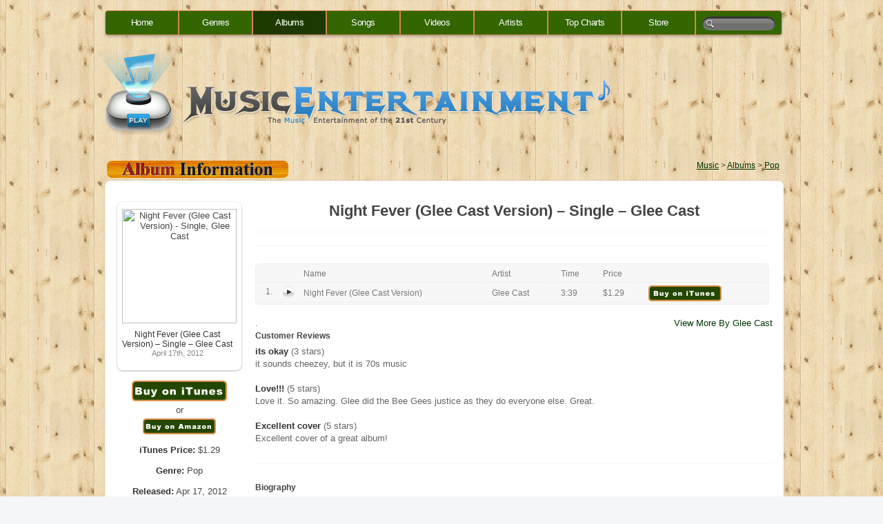

--- FILE ---
content_type: text/html; charset=UTF-8
request_url: https://1netcentral.com/music/albums/night-fever-glee-cast-version-single-glee-cast/
body_size: 7658
content:
<html xmlns="http://www.w3.org/1999/xhtml" lang="en-US">

<head profile="http://gmpg.org/xfn/11">
	<meta http-equiv="Content-Type" content="text/html; charset=UTF-8" />
	<meta http-equiv="X-UA-Compatible" content="IE=edge" />

	<title>Night Fever (Glee Cast Version) &#8211; Single &#8211; Glee Cast | Music Search at 1NetCentral.com</title>
	<link href="https://1netcentral.com/music/wp-content/themes/template2/style.css" rel="stylesheet" type="text/css" /> 
	<link href="https://1netcentral.com/music/wp-content/themes/template2/menu.css" rel="stylesheet" type="text/css" /> 
	
	<link rel="alternate" type="application/rss+xml" title="Music Search at 1NetCentral.com RSS Feed" href="https://1netcentral.com/music/feed/" />
	<link rel="SHORTCUT ICON" href="https://1netcentral.com/music/wp-content/themes/template2/favicon.ico"> 


	<link rel="stylesheet" href="https://1netcentral.com/music/wp-content/themes/template2/mediabox.css" type="text/css" media="screen" />
    <script type="text/javascript" src="https://1netcentral.com/music/wp-content/themes/template2/scripts/mediabox68.js"></script>
	<script type="text/javascript" src="https://1netcentral.com/music/wp-content/themes/template2/scripts/swfobject.js"></script>
    <script type="text/javascript">
	function PopUp(url,name,width,height,center,resize,scroll,posleft,postop) {
	showx="";
	showy="";
	if(posleft!=0){X=posleft}
	if(postop!=0){Y=postop}
	if(!scroll){scroll=1}
	if(!resize){resize=1}
	if((parseInt(navigator.appVersion)>=4)&&(center)){X=(screen.width-width)/2;Y=(screen.height-height)/2;}
	if(X>0){showx=',left='+X;}
	if(Y>0){showy=',top='+Y;}
	if(scroll!=0){scroll=1}
	var Win=window.open(url,name,'width='+width+',height='+height+showx+showy+',resizable='+resize+',scrollbars='+scroll+',location=no,directories=no,status=no,menubar=no,toolbar=no');
	}
	</script>
	<link rel="alternate" type="application/rss+xml" title="Music Search at 1NetCentral.com &raquo; Night Fever (Glee Cast Version) &#8211; Single &#8211; Glee Cast Comments Feed" href="https://1netcentral.com/music/albums/night-fever-glee-cast-version-single-glee-cast/feed/" />
<link rel='stylesheet' id='wp-pagenavi-css'  href='https://1netcentral.com/music/wp-content/plugins/wp-pagenavi/pagenavi-css.css?ver=2.70' type='text/css' media='all' />
<script type='text/javascript' src='https://1netcentral.com/music/wp-includes/js/swfobject.js?ver=2.2-20120417'></script>
<script type='text/javascript' src='http://ajax.googleapis.com/ajax/libs/jquery/1.7.2/jquery.min.js?ver=4.1.41'></script>
<link rel="EditURI" type="application/rsd+xml" title="RSD" href="https://1netcentral.com/music/xmlrpc.php?rsd" />
<link rel="wlwmanifest" type="application/wlwmanifest+xml" href="https://1netcentral.com/music/wp-includes/wlwmanifest.xml" /> 
<link rel='prev' title='War (Live At the Rainbow) &#8211; Bob Marley &amp; The Wailers' href='https://1netcentral.com/music/songs/war-live-at-the-rainbow-bob-marley-amp-the-wailers-song/' />
<link rel='next' title='We In This (feat. Young Jeezy, T.I., Ludacris, Future) &#8211; Single &#8211; T.I.' href='https://1netcentral.com/music/albums/we-in-this-feat-young-jeezy-ti-ludacris-future-single-ti/' />
<meta name="generator" content="WordPress 4.1.41" />
<link rel='shortlink' href='https://1netcentral.com/music/?p=14251' />

<!-- All in One SEO Pack 1.6.14.2 by Michael Torbert of Semper Fi Web Design[228,339] -->
<meta name="description" content="NameArtistTimePrice1. Night Fever (Glee Cast Version)Glee Cast3:39$1.29View More By Glee Cast.Customer Reviewsits okay (3 stars) it sounds cheezey, but it" />
<meta name="keywords" content="music albums,pop" />
<link rel="canonical" href="https://1netcentral.com/music/albums/night-fever-glee-cast-version-single-glee-cast/" />
<!-- /all in one seo pack -->
	<link rel="stylesheet" href="https://1netcentral.com/music/wp-content/themes/template2/lightbox/css/prettyPhoto.css" type="text/css" media="screen" charset="utf-8" />
	<script src="https://1netcentral.com/music/wp-content/themes/template2/lightbox/js/jquery.prettyPhoto.js" type="text/javascript" charset="utf-8"></script>
    <!--[if IE]><link rel="stylesheet" href="https://1netcentral.com/music/wp-content/themes/template2/ie-style.css" type="text/css" media="screen"></link><![endif]-->
	<link rel="pingback" href="https://1netcentral.com/music/xmlrpc.php" />
	<link rel="stylesheet" href="https://1netcentral.com/music/wp-content/themes/template2/pagenavi.css" type="text/css" media="screen" />
	<script type="text/javascript">var switchTo5x=true;</script>
	<script type="text/javascript" src="http://w.sharethis.com/button/buttons.js"></script>
	<script type="text/javascript">stLight.options({publisher: "ur-e949e993-4878-70b8-6f51-f34dc47f660e"}); </script>

	<link rel="stylesheet" type="text/css" href="https://1netcentral.com/music/wp-content/themes/template2/player/360player.css" />

	<!-- special IE-only canvas fix -->
	<!--[if IE]><script type="text/javascript" src="https://1netcentral.com/music/wp-content/themes/template2/player/script/excanvas.js"></script><![endif]-->

	<!-- Apache-licensed animation library -->
	<script type="text/javascript" src="https://1netcentral.com/music/wp-content/themes/template2/player/script/berniecode-animator.js"></script>

	<!-- the core stuff -->
	<script type="text/javascript" src="https://1netcentral.com/music/wp-content/themes/template2/player/script/soundmanager2.js"></script>
	<script type="text/javascript" src="https://1netcentral.com/music/wp-content/themes/template2/player/script/360player.js"></script>
	<!--[if IE 8]><style>#appleNav form input { width:59px;}</style><![endif]-->
	<script type="text/javascript">
	soundManager.url = 'https://1netcentral.com/music/wp-content/themes/template2/player/swf/';
	soundManager.defaultOptions.volume = 50;
	</script>

</head>

<body>
<div id="fb-root"></div>
<script>(function(d, s, id) {
  var js, fjs = d.getElementsByTagName(s)[0];
  if (d.getElementById(id)) return;
  js = d.createElement(s); js.id = id;
  js.src = "//connect.facebook.net/en_US/all.js#xfbml=1";
  fjs.parentNode.insertBefore(js, fjs);
}(document, 'script', 'facebook-jssdk'));</script>
<div id="wrapper">
    <div id="content">
		
        <nav>
            <ul id="appleNav">
                <li><a href="https://1netcentral.com/music/" title="Home">Home</a></li>
                <li class=""><a href="https://1netcentral.com/music/genres" title="Music Genres">Genres</a></li>
                <li class="active"><a href="https://1netcentral.com/music/category/albums" title="Music Albums">Albums</a></li>
                <li class=""><a href="https://1netcentral.com/music/category/songs" title="Music Songs">Songs</a></li>
                <li class=""><a href="https://1netcentral.com/music/category/videos" title="Music Videos">Videos</a></li>
                <li class=""><a href="https://1netcentral.com/music/category/artists" title="Music Artists">Artists</a></li>
                <li class=""><a href="https://1netcentral.com/music/charts" title="Top Charts">Top Charts</a></li>
                <li class=""><a href="https://1netcentral.com/music/store" title="Music Store">Store</a></li>
                <li>
                    <form method="get" id="searchForm" action="https://1netcentral.com/music">
            <input type="text" value="" class="ssearch" name="s" id="s" /></form>
                </li>
            </ul>
        </nav>
</div>
				<img src="https://1netcentral.com/music/wp-content/themes/template2/images/headerlogo.png" class="logo" alt="" border="0">
				<div style="clear:both;"></div>
				<div id="google_translate_element" style="float:right;margin-top:-65px;">
				<script type="text/javascript">
				function googleTranslateElementInit() {
				new google.translate.TranslateElement({pageLanguage: 'en', layout: google.translate.TranslateElement.InlineLayout.SIMPLE, gaTrack: true, gaId: ''}, 'google_translate_element');
				}
				</script>
				<style>
				div#google_translate_element div.goog-te-gadget-simple{background-color:#F7F7F7;border:1px solid #BAB9B9; padding:5px;-moz-border-radius:12px;-khtml-border-radius:12px;-webkit-border-radius:12px;border-radius:12px;-webkit-box-shadow:0 2px 2px rgba(0,0,0,0.2);-moz-box-shadow:0 2px 2px rgba(0,0,0,0.2);box-shadow:0 2px 2px rgba(0,0,0,0.2);}
				div#google_translate_element div.goog-te-gadget-simple a.goog-te-menu-value span{color:#444}
				div#google_translate_element div.goog-te-gadget-simple a.goog-te-menu-value span:hover{color:#111;}
				</style>
				<script type="text/javascript" src="//translate.google.com/translate_a/element.js?cb=googleTranslateElementInit"></script> </div>
<!-- end header -->
<br>
<style>
#content_text { font-size:13px; line-height:145%; color:#646464}
#content_text img {margin-right:5px;}
#content_text .attribute {margin-bottom:-5px;}
b {font-size:15px;color:#333;}
#content_text .attribute {padding-bottom:10px;background:url(https://1netcentral.com/music/wp-content/themes/template2/images/footer_dark.gif) repeat-x bottom left;}
#content_text {width:750px;padding:10px;}
.item img {left:7px;}
</style>

<link rel="stylesheet" type="text/css" href="https://1netcentral.com/music/YouTube/css/youtubeplaylist.css" />
<link rel="stylesheet" type="text/css" href="https://1netcentral.com/music/YouTube/css/youtubeplaylist-right-with-thumbs.css" />

<script type="text/javascript" src="https://1netcentral.com/music/YouTube/js/jquery.youtubeplaylist-min.js"></script>
<script type="text/javascript">
		$(function() {
            <!-- videoThumb is a css class found in the foreach list class="videoThumb". ytvideo is the holder ID set as div ID-->
			$(".videoThumb").ytplaylist({
				holderId: 'ytvideo',
                html5: true,
                <!-- Normal = 640 -->
        		playerWidth: '700',
                <!-- set 0 if controls is false or autohide is true - default is 30 -->
        		adjustHeight: '30',
                autoPlay: true,
                autoHide: false,
                playOnLoad: false,
                sliding: true,
                slideshow: false,
                slidingshow: false,
				showInfo: true,
                theme: '&amp;theme=light&amp;color=red' //theme=dark
			});
			$("a[rel^='prettyPhoto']").prettyPhoto();
		});
</script>
<style>
 div.youplayer ul.videoyou li a  {color:#bbb;text-decoration:none;}
#items div.youplayer ul.videoyou li a  {color:#464646;text-decoration:none;}
 </style>
<div class="infobar"><img src="https://1netcentral.com/music/wp-content/themes/template2/images/albuminfo.png" border="0"><span style="float:right"><a href="https://1netcentral.com/music/">Music</a> > <a href="https://1netcentral.com/music/category/albums/">Albums</a> >  <a href="https://1netcentral.com/music/category/pop-albums/">Pop</a></div>
<div id="items">
<table class="data">
<tr >
<td width="20%" valign="top" class="hislide" style="border:0px;">
	<center>        <div class="item">
        <div class="background"></div> 
        <p><img class="poster"  width="100" height="100" alt="Night Fever (Glee Cast Version) - Single, Glee Cast" class="artwork" src="http://a2.mzstatic.com/us/r30/Music/v4/22/d4/5a/22d45a7f-1175-77b5-77b9-80918603a8c2/886443449534.170x170-75.jpg" /></p>
        <div class="content">
        <h2 align="center"><a href="https://1netcentral.com/music/albums/night-fever-glee-cast-version-single-glee-cast/">Night Fever (Glee Cast Version) &#8211; Single &#8211; Glee Cast</a></h2>
		<p align="center">April 17th, 2012</p>
        </div>       </div>
		<div class="clear"></div><center>
					<center><a href="http://itunes.apple.com/us/album/night-fever-glee-cast-version/id517344838&at=1001lrn" target="_blank"><img src="../../buyalbum.png" border="0"></a><div style="margin-top:5px;margin-bottom:5px;">or</div><a href="http://www.amazon.com/s/?tag=1netmusic-20&link_code=wsw&_encoding=UTF-8&search-alias=music&field-keywords=Night Fever (Glee Cast Version) - Single - Glee Cast&Submit.x=15&Submit.y=16&Submit=Go" target="_blank"><img src="../../buyalbum2.png" border="0"></a><BR><BR><b>iTunes Price:</b> $1.29</b><BR><BR><b>Genre:</b> Pop<br><BR><b>Released:</b> Apr 17, 2012<BR><BR><B>Customer Ratings</b><br><div class="ratings"><span class="rating-star">&nbsp;</span><span class="rating-star">&nbsp;</span><span class="rating-star">&nbsp;</span><span class="rating-star">&nbsp;</span><span class="rating-star half">&nbsp;</span></div><BR><small>(32 Ratings)</small><br><br><table class="essentials"><tr style=background:#f1f1f1><td><center><h2>Essentials</h2></center></td></tr><tr><td><img class="poster"  width="100" height="100" alt="2010" class="artwork" src="http://a3.mzstatic.com/us/r30/Features/d4/73/88/dj.wsyxzjxi.100x100-75.jpg" /><br>2010<a href="http://itunes.apple.com/us/playlist/2010/id410730538&at=1001lrn" target="_blank"><br><BR></a></td></tr><tr><td><img class="poster"  width="100" height="100" alt="2009" class="artwork" src="http://a1.mzstatic.com/us/r30/Features/91/45/c1/dj.rizepees.100x100-75.jpg" /><br>2009<a href="http://itunes.apple.com/us/playlist/2009/id341698303&at=1001lrn" target="_blank"><br><BR></a></td></tr><tr><td><img class="poster"  width="100" height="100" alt="Kids Pop" class="artwork" src="http://a2.mzstatic.com/us/r30/Features/d2/63/2b/dj.tgbhjqlj.100x100-75.jpg" /><br>Kids Pop<a href="http://itunes.apple.com/us/playlist/kids-pop/id311027563&at=1001lrn" target="_blank"><br><BR></a></td></tr></table>		
		
		<BR><BR>

</center><BR>
		</center>
</td>
<td width="80%" valign="top" class="hislide" style="border:0px;"><div id="content_text">
    <div id="article">
      <center><h1>Night Fever (Glee Cast Version) &#8211; Single &#8211; Glee Cast</h1>
	 </div> <div id="article" style="margin-top:-15px;">  <center>
<span class='st_facebook_hcount' displayText='Facebook'></span>
<span class='st_twitter_hcount' displayText='Tweet'></span>
<span class='st_digg_hcount' displayText='Digg'></span>
<span class='st_linkedin_hcount' displayText='LinkedIn'></span>
<span class='st_pinterest_hcount' displayText='Pinterest'></span>
</div>
</center></center>

		
<table><tr><td></td><td>Name</td><td>Artist</td><td>Time</td><td>Price</td><td></td></tr><tr><td class=player>1. <div class="ui360"><a href="http://a3.mzstatic.com/us/r30/Music/8c/cd/9a/mzi.cecxjccc.aac.p.m4a"></a></div></td><td>Night Fever (Glee Cast Version)</td><td>Glee Cast</td><td>3:39</td><td>$1.29</td><td><a href=http://itunes.apple.com/us/album/night-fever-glee-cast-version/id517344838?i=517344961?at=1001lrn target=_blank><img src=../../buyinitunes.png border=0></a></td></tr></table><BR><a class="viewmore" href="../../artists/glee-cast">View More By Glee Cast</a>.<h2>Customer Reviews</h2><b>its okay</b> (3 stars)<BR>
    it sounds cheezey, but it is 70s music
  <BR><BR><b>Love!!!</b> (5 stars)<BR>
    Love it. So amazing. Glee did the Bee Gees justice as they do everyone else. Great.
  <BR><BR><b>Excellent cover</b> (5 stars)<BR>
    Excellent cover of a great album!
  <BR><BR><div id="article"></div><h2>Biography</h2><b>Formed:</b> 2009 in Hollywood, CA<BR><b>Genre:</b> Pop<BR><b>Years Active:</b> &#39;00s, &#39;10s<BR><BR>When Glee aired its first episode in May 2009, the TV show only attracted a fraction of the viewers who tuned in for American Idol, which was shown on the same channel just one hour prior. The numbers looked bleak, but Billboard&#39;s music charts told a different story the following week, when the Glee version of Journey&#39;s "Don&#39;t Stop Believing" became a Top Five hit. Performed during the pilot by the castmates themselves, the song eventually sold... <BR><BR><table class=topalbums><tr style=background:#f1f1f1><td colspan=5><h2>Top Albums By Glee Cast</h2></td></tr><tr><td width=20%><img class=poster src=http://a3.mzstatic.com/us/r1000/060/Music/v4/68/3e/37/683e3710-f1bd-9572-383a-dfcb6d2428b2/886443449565.100x100-75.jpg><BR>How Deep Is Yo..<BR><a href=http://itunes.apple.com/us/album/how-deep-is-your-love-glee/id517346419?at=1001lrn target=_blank><img src=../../buyinitunes.png border=0></a><td width=20%><img class=poster src=http://a5.mzstatic.com/us/r30/Music/v4/80/88/b8/8088b8da-707d-f83a-40de-43a0b9b17040/886443449510.100x100-75.jpg><BR>You Should Be ..<BR><a href=http://itunes.apple.com/us/album/you-should-be-dancing-glee/id517346233?at=1001lrn target=_blank><img src=../../buyinitunes.png border=0></a><td width=20%><img class=poster src=http://a3.mzstatic.com/us/r30/Music/v4/53/41/54/534154ea-f56d-b1f7-9d21-41816fcef95e/886443449602.100x100-75.jpg><BR>More Than a Wo..<BR><a href=http://itunes.apple.com/us/album/more-than-woman-glee-cast/id517346194?at=1001lrn target=_blank><img src=../../buyinitunes.png border=0></a><td width=20%><img class=poster src=http://a4.mzstatic.com/us/r30/Music/v4/51/e8/60/51e860ab-ab67-07f3-6485-e3a99cffdd7f/886443449619.100x100-75.jpg><BR>Stayin&#39; Alive ..<BR><a href=http://itunes.apple.com/us/album/stayin-alive-glee-cast-version/id517344954?at=1001lrn target=_blank><img src=../../buyinitunes.png border=0></a><td width=20%><img class=poster src=http://a2.mzstatic.com/us/r30/Music/v4/22/d4/5a/22d45a7f-1175-77b5-77b9-80918603a8c2/886443449534.100x100-75.jpg><BR>Night Fever (G..<BR><a href=http://itunes.apple.com/us/album/night-fever-glee-cast-version/id517344838?at=1001lrn target=_blank><img src=../../buyinitunes.png border=0></a></tr></table><BR><table><tr style=background:#f1f1f1><td colspan=6><h2>Top Songs By Glee Cast</h2></td></tr><tr><td></td><td>Name</td><td>Album</td><td>Time</td><td>Price</td><td></td></tr><tr><td class=player>1. <div class=ui360><a href=http://a1.mzstatic.com/us/r1000/078/Music/8c/43/6a/mzi.wsikxqim.aac.p.m4a></a></div></td><td>Somebody That I Used to Know (Glee C..</td><td>Somebody That I Used to Kno..</td><td>4:06</td><td>$1.29</td><td><a href=http://itunes.apple.com/us/album/somebody-that-i-used-to-know/id515448008?i=515448161?at=1001lrn target=_blank><img src=../../buyinitunes.png border=0></a></td></tr><tr><td class=player>2. <div class=ui360><a href=http://a1.mzstatic.com/us/r1000/090/Music/28/3e/ad/mzi.awlxlqrf.aac.p.m4a></a></div></td><td>Hungry Like The Wolf / Rio (Glee Cas..</td><td>Hungry Like the Wolf / Rio ..</td><td>3:03</td><td>$1.29</td><td><a href=http://itunes.apple.com/us/album/hungry-like-wolf-rio-glee/id515447835?i=515448193?at=1001lrn target=_blank><img src=../../buyinitunes.png border=0></a></td></tr><tr><td class=player>3. <div class=ui360><a href=http://a4.mzstatic.com/us/r1000/063/Music/69/4d/f5/mzm.hfdmqevt.aac.p.m4a></a></div></td><td>Forget You (Glee Cast Version) [feat..</td><td>Forget You (Glee Cast Versi..</td><td>3:41</td><td>$1.29</td><td><a href=http://itunes.apple.com/us/album/forget-you-glee-cast-version/id402835137?i=402835194?at=1001lrn target=_blank><img src=../../buyinitunes.png border=0></a></td></tr><tr><td class=player>4. <div class=ui360><a href=http://a4.mzstatic.com/us/r1000/069/Music/7d/cd/c3/mzi.bbanrszd.aac.p.m4a></a></div></td><td>Fighter (Glee Cast Version)</td><td>Fighter (Glee Cast Version)..</td><td>4:11</td><td>$1.29</td><td><a href=http://itunes.apple.com/us/album/fighter-glee-cast-version/id515449646?i=515449794?at=1001lrn target=_blank><img src=../../buyinitunes.png border=0></a></td></tr><tr><td class=player>5. <div class=ui360><a href=http://a1.mzstatic.com/us/r1000/096/Music/91/61/b2/mzm.jfwfuczf.aac.p.m4a></a></div></td><td>We Are Young (Glee Cast Version)</td><td>We Are Young (Glee Cast Ver..</td><td>4:11</td><td>$1.29</td><td><a href=http://itunes.apple.com/us/album/we-are-young-glee-cast-version/id483006781?i=483006784?at=1001lrn target=_blank><img src=../../buyinitunes.png border=0></a></td></tr><tr><td class=player>6. <div class=ui360><a href=http://a3.mzstatic.com/us/r30/Music/8f/d5/90/mzi.smmahgrw.aac.p.m4a></a></div></td><td>Boogie Shoes (From the TV Series &qu..</td><td>Boogie Shoes (From the TV S..</td><td>2:05</td><td>$1.29</td><td><a href=http://itunes.apple.com/us/album/boogie-shoes-from-tv-series/id517343977?i=517344693?at=1001lrn target=_blank><img src=../../buyinitunes.png border=0></a></td></tr><tr><td class=player>7. <div class=ui360><a href=http://a5.mzstatic.com/us/r30/Music/de/25/c2/mzi.bjtdzhzw.aac.p.m4a></a></div></td><td>Stayin&#39; Alive (Glee Cast Version)</td><td>Stayin&#39; Alive (Glee Cast Ve..</td><td>4:49</td><td>$1.29</td><td><a href=http://itunes.apple.com/us/album/stayin-alive-glee-cast-version/id517344954?i=517345090?at=1001lrn target=_blank><img src=../../buyinitunes.png border=0></a></td></tr><tr><td class=player>8. <div class=ui360><a href=http://a3.mzstatic.com/us/r1000/062/Music/b7/13/1e/mzi.bawsahko.aac.p.m4a></a></div></td><td>Disco Inferno (Glee Cast Version)</td><td>Disco Inferno (Glee Cast Ve..</td><td>3:22</td><td>$1.29</td><td><a href=http://itunes.apple.com/us/album/disco-inferno-glee-cast-version/id517344639?i=517344641?at=1001lrn target=_blank><img src=../../buyinitunes.png border=0></a></td></tr><tr><td class=player>9. <div class=ui360><a href=http://a4.mzstatic.com/us/r1000/068/Music/8b/3a/5a/mzm.riwnlekq.aac.p.m4a></a></div></td><td>Singing In the Rain / Umbrella (feat..</td><td>Singing In the Rain / Umbre..</td><td>3:03</td><td>$1.29</td><td><a href=http://itunes.apple.com/us/album/singing-in-rain-umbrella-feat./id402818218?i=402818237?at=1001lrn target=_blank><img src=../../buyinitunes.png border=0></a></td></tr><tr><td class=player>10. <div class=ui360><a href=http://a3.mzstatic.com/us/r1000/116/Music/f4/2f/7d/mzm.zhwiphsj.aac.p.m4a></a></div></td><td>Loser Like Me (Glee Cast Version)</td><td>Loser Like Me (Glee Cast Ve..</td><td>3:19</td><td>$1.29</td><td><a href=http://itunes.apple.com/us/album/loser-like-me-glee-cast-version/id423960532?i=423960540?at=1001lrn target=_blank><img src=../../buyinitunes.png border=0></a></td></tr></table><BR><a class="viewmore" href="../../artists/glee-cast">View More By Glee Cast</a><BR><BR>
<table><tr style=background:#f1f1f1><td colspan=1><h2>Comments</h2></td></tr><tr><td>
<div class="fb-comments" data-href="http://1netcentral.com/music/albums/night-fever-glee-cast-version-single-glee-cast/" data-num-posts="10" data-width="715"></div>
</td></tr></table>

</div>

  </td>
</tr>
</table>
</div>


<BR><BR>

<div style="clear:both;">
<div id="items2">
<table border="0" cellspacing='7px' style="margin-left:5px;margin-top:20px;" align="center">
<tr>
<td class="ad">

<!--input full adsense code below. (chaning the pub-id only doesn&#8217;t work)-->			<div class="textwidget"><center><a target="_blank" href="http://1netcen.everify.revenuewire.net/e-membership/phone-records/"><IMG alt="Phone Search" border="0" src="https://1netcentral.com/music/ads/phone-number-search.gif" rel="nofollow" width="300" height="250"></a></center></div>
		
</td>
<td class="ad">

<!--input full adsense code below. (chaning the pub-id only doesn&#8217;t work)-->			<div class="textwidget"><iframe src="//banners.itunes.apple.com/banner.html?partnerId=&aId=1001lrn&bt=catalog&t=catalog_black&id=465455919&c=us&l=en-US&w=300&h=250" frameborder=0 style="overflow-x:hidden;overflow-y:hidden;width:300px;height:250px;border:0px"></iframe></div>
		

</td>
<td class="ad">

<!--input full adsense code below. (chaning the pub-id only doesn&#8217;t work)-->			<div class="textwidget"><center><a target="_blank" href="http://www.phoneandflirt.com/"><IMG alt="Singles Chatline Music" border="0" src="https://1netcentral.com/music/ads/phone-and-flirt.jpg" rel="nofollow" width="300" height="250"></a></center></div>
		
</td>
</tr></table>


<center><div class='ad2'>
<!--replace &#8220;q1bt431ZSFw&#8221; with your iTunes ID-->			<div class="textwidget"><script type="text/javascript"><!--
cbengine_user = "1netcen";
cbengine_cbid = "1netcen";
cbengine_cat = "";
cbengine_tracking = "";
cbengine_show = "";
cbengine_cssid = "";
cbengine_kw = "music";
cbengine_ad_target = "_new";
cbengine_ad_width = 728;
cbengine_ad_height = 90;
cbengine_ad_format = "728x90";
cbengine_color_border = "FFFFFF";
cbengine_color_bg = "FFFFFF";
cbengine_color_link = "003300";
cbengine_color_url = "003300";
cbengine_color_text = "888888";
cbengine_alternate_ad_url = "http://www.cbengine.com/ads/ad_script.html";
//-->
</script>
<script type="text/javascript" src="http://www.cbengine.com/ads/show_ads.js"></script>
</div>
		
</div></center>

<p>&nbsp;</p>
<center>
<table width="95%" bgcolor="#FFFFFF" align="center">
<tr>
<td>
<center>
<br>
<p>
<font size="2">&quot;Thanks for visiting 1NetCentral's <I>Music Search</I> page. We make every effort to help you connect with new and interesting music. This section updated weekly. We work in association with iTunes, Amazon and other quality merchants to provide you with great content and a fun, safe web surfing experience. Come back again, soon!  In case you didn't see all we have to offer, visit some of the links below.</font>
</p>
<BR>
<p>
<font size="2"><b>Music Pages:</b> &nbsp 
<a href="http://www.1netcentral.com/music/genres/">Music Categories</a> | <a href="http://www.1netcentral.com/music/category/albums/">Albums</a> | <a href="http://www.1netcentral.com/music/category/songs/">Top Songs</a> | <a href="http://www.1netcentral.com/music/category/videos/">Music Videos</a> | <a href="http://www.1netcentral.com/music/category/artists/">Top Artists</a> | <a href="http://www.1netcentral.com/music/topcharts/">Top of the Charts</a> | <a href="https://1netcentral.com/music/terms-of-use/">Terms of Use</a> | <a href="https://1netcentral.com/music/privacy-policy/">Privacy</a> | <a href="http://www.1netcentral.com/music/">Music Home Page</a>
<BR>
<b>1NetCentral:</b> &nbsp <a href="http://www.1netcentral.com/movies/">Movie Search</a> | <a href="http://www.1netcentral.com/articles/">Articles Directory</a> | <a href="http://www.1netcentral.com/free-horoscope.html">Free Horoscopes</a> | <a href="http://www.1netcentral.com/free.html">Free Stuff</a> | <a href="http://www.1netcentral.com/articles/contact-experts/">Experts Directory</a> | <a href="http://www.1netcentral.com/email-search.html">Find Someone</a> | <a href="http://www.1netcentral.com/">1NetCentral Home</a></font>
</p>
<br>

	<p align="center"> <font size="2">Copyright &copy; 2015 Music Search at 1NetCentral.com - All rights reserved.</font> &nbsp;&nbsp;&nbsp;</font><img src="https://1netcentral.com/music/wp-content/themes/template2/images/rss.gif" style="margin-top:7px;" border="0"> <a href="https://1netcentral.com/music/feed/" title="Full content RSS feed"><font size="2">Content RSS</font></a></p>
<br>
<span id="siteseal"><script type="text/javascript" src="https://seal.starfieldtech.com/getSeal?sealID=pkyJhVYdwTrBXP1JAVrTtlqVg1cC5NbKMVvBlihLkGhsXqLZi0HNeGZko"></script></span></center>

</td>
</tr>
</table>

</center>
<!--place any tracking code that you have below-->			<div class="textwidget"></div>
		</body>
</html>
<!-- Performance optimized by W3 Total Cache. Learn more: http://www.w3-edge.com/wordpress-plugins/

 Served from: 1netcentral.com @ 2026-01-31 14:54:23 by W3 Total Cache -->

--- FILE ---
content_type: text/css
request_url: https://1netcentral.com/music/wp-content/themes/template2/pagenavi.css
body_size: -10
content:
html { margin-top: 0px !important; }
	* html body { margin-top: 0px !important; }
	
	.wp-pagenavi a, .wp-pagenavi a:link, .wp-pagenavi a:active {
	border: 1px solid #ddd;
	color: #666;
	background-color: #fff;
	border-radius:5px;-webkit-border-radius:5px;-moz-border-radius:5px;-o-border-radius:5px;-khtml-border-radius:5px;
}
.wp-pagenavi a:hover {	
	border: 1px solid #003300;
	color: #003300;
	background-color: #fff;
	border-radius:5px;-webkit-border-radius:5px;-moz-border-radius:5px;-o-border-radius:5px;-khtml-border-radius:5px;
}
.wp-pagenavi span.pages {
	border: 1px solid #ddd;
	color: #666;
	background-color: #fff;
	border-radius:5px;-webkit-border-radius:5px;-moz-border-radius:5px;-o-border-radius:5px;-khtml-border-radius:5px;
}
.wp-pagenavi span.current {
	border: 1px solid #D58649;
	color: #336600;
	background-color: #fff;
	border-radius:5px;-webkit-border-radius:5px;-moz-border-radius:5px;-o-border-radius:5px;-khtml-border-radius:5px;
}
.wp-pagenavi span.extend {	
	border: 1px solid #ddd;
	color: #666;
	background-color: #fff;
	border-radius:5px;-webkit-border-radius:5px;-moz-border-radius:5px;-o-border-radius:5px;-khtml-border-radius:5px;
}


--- FILE ---
content_type: application/javascript
request_url: https://1netcentral.com/music/YouTube/js/jquery.youtubeplaylist-min.js
body_size: 2831
content:
eval(function(p,a,c,k,e,r){e=function(c){return(c<a?'':e(parseInt(c/a)))+((c=c%a)>35?String.fromCharCode(c+29):c.toString(36))};if(!''.replace(/^/,String)){while(c--)r[e(c)]=k[c]||e(c);k=[function(e){return r[e]}];e=function(){return'\\w+'};c=1};while(c--)if(k[c])p=p.replace(new RegExp('\\b'+e(c)+'\\b','g'),k[c]);return p}('1P.2H.2I=7(e){6 e=1P.2J({E:\'2K\',2L:\'2M\',13:\'2N\',1Q:\'30\',1R:8,1S:\'1T\',M:8,1A:z,1U:0,2O:0,N:z,O:8,1i:z,1V:8,1B:8,1W:z,1j:1X,I:8,P:8,2P:z,Q:8,J:8,S:\'&S=2Q&2R=2S\',1C:8,B:z,F:8,1k:8},e);6 f=$(u),M=\'\',N=\'&1Y=0\',O=\'&1Z=0\',I=\'\',Q=\'&20=2\',S=\'\',2T=\'\',J=\'\',14=\'\',P=\'\',B=\'\',F=\'&F=0\';4(e.N)N=\'&1Y=1\';4(e.O)O=\'&1Z=1\';4(e.I)I=\'&I=1D\';4(e.Q)Q=\'&20=1\';4(e.1k)14=\'&2U=1\';4(e.P)P=\'&P=3\';4(e.J)J=\'&J=1\';4(e.F)F=\'&F=1\';6 g=$(\'#\'+e.E+\'\');6 h=1E.2V(e.13/16*9)+2W(e.1Q,10);g.2X({\'T\':\'\'+(h+5)+\'\'});7 2Y(a){6 i,j,t;1l(i=1;i<a.15;i++){j=1E.2Z(1E.31()*(1+i));4(j!=i){t=a[i];a[i]=a[j];a[j]=t}}}4(e.B){6 k=[];6 l=g.1m(\'.1n\').C(\'1o\');6 m=l.32(\'a\');1l(6 i=0,21=l.15;i<21;i++){k.22(G(m[i].K))}k.23();B=\'&33=\'+k+\'\'}7 1p(a){4(e.M&&e.1A)M="&34=1";e.1A=8;6 b=\'\';4(a==z){w b}R{4(e.1C){b+=\'<17 1q="\'+e.E+\'17" 24="25:36;" 37="u.24.25=\\\'38\\\';" 18="y-19" 26="U/V" 1a="\'+e.13+\'" T="\'+h+\'" W="H://X.y.A/1F/\'+a+\'?\'+e.S+M+Q+N+O+14+I+F+J+B+\'&39=1" 3a="0">\';b+=\'</17>\'}R{b+=\'<27 18="y-19" T="\'+h+\'" 1a="\'+e.13+\'">\';b+=\'<1b 1c="3b" 1d="H://X.y.A/v/\'+a+\'?\'+M+N+O+14+P+F+Q+J+e.S+B+\'" />\';b+=\'<1b 1c="I" 1d="1D" />\';b+=\'<1b 1c="28" 1d="29" />\';b+=\'<1b 1c="2a" 1d="#2b" />\';4(e.1k){b+=\'<1b 1c="2c" 1d="8" /> \'}b+=\'<1F 18="y-19" W="H://X.y.A/v/\'+a+\'?\'+M+N+O+14+P+F+Q+J+e.S+B+\'"\';4(e.1k){b+=\' 2c="8" \'}b+=\'26="3c/x-3d-3e" I="1D" 2a="#2b" 28="29" T="\'+h+\'" 1a="\'+e.13+\'"></1F>\';b+=\'</27>\'}w b}};7 1r(){4(!e.1W||!e.1C){w}1G(7(){6 a=2d(e.E);4(a){19=3f 3g.3h(a,{3i:{"3j":2e}})}})}7 G(a){4(a==3k){w z}R{6 b=a.3l("[\\\\?&]v=([^&#]*)");b=b[1];w b}};6 n=0;6 o=g.1m(\'.1n\').C(\'3m:2f\').Y(\'a\'+e.E+\'\');6 p=g.1m(\'.1n\').C(\'.3n\').Y(\'i\'+e.E+\'\');6 q=g.1m(\'.1n\').C(\'.3o\').Y(\'i\'+e.E+\'\');4(e.B&&e.3p!=\'&3q=2\'){o.1e();p.1e();q.1e()}6 r=$(f).1H(7(a){w a==e.1U}).Y(\'D\').L(\'K\');g.V(1p(G(r)));1r();f.1I(7(){4(e.1i){1s(7(){o.2g(1X,\'Z\');q.1t()},e.1j)}g.V(1p(G($(u).L(\'K\'))));1r();f.1H(\'.D\').2h(\'D\');$(u).Y(\'D\');6 b=f.1H(\'.D\').3r(\'p\').V();4(e.1V){7 1u(a){w(a=a.3s(/["\']{1}/3t,""))}g.3u(\'<1v 18="1J" 1w="+ 2i" 2j="2k.2l(\\\'H://X.2i.A/3v.3w?s=2m&1f;p[1w]=\'+1u(1g(b))+\'&1f;p[3x]=\'+1u(1g($(u).U()))+\'&1f;p[2n]=\'+1g(11.2o)+\'&1f;&p[3y][0]=H://1h.y.A/1x/\'+G($(u).L(\'K\'))+\'/2p.1y\\\', \\\'3z\\\', \\\'2q=0,2r=0,1a=2s,T=2t\\\');"></1v><1v 18="1K" 1w="+ 2u" 2j="2k.2l(\\\'2v://2u.A/3A?2n=\'+1g(11.2o)+\'&1f;U=\'+1u(1g($(u).U().2w(0,2m)))+\'\\\', \\\'3B\\\', \\\'2q=0,2r=0,1a=2s,T=2t\\\');"></1v>\');$(g).3C(7(){$(\'.1J, .1K\').3D(\'12\')},7(){$(\'.1J , .1K\').3E()})}n=$(u).1z().2x()*2y;4(!e.1i&&e.1B){1s(7(){o.1L({1M:n},\'12\',\'Z\')},e.1j)}w z});4(e.1i&&!e.B){p.1t();q.3F(\'1I\',7(){o.3G(\'12\',\'Z\',7(){p.1t();q.1e();o.1L({1M:n},\'12\',\'Z\')})});p.1I(7(){o.2g(\'12\',\'Z\',7(){p.1e();q.1t()})})}4(e.1R&&!e.B){f.3H(7(i){6 a=$(u).U();6 b=$(u).U().2w(0,35);4(e.1S==\'1T\'){6 c=\'H://1h.y.A/1x/\'+G($(u).L(\'K\'))+\'/2p.1y\'}R{6 c=\'H://1h.y.A/1x/\'+G($(u).L(\'K\'))+\'/0.1y\'}$(u).3I().V(\'<1h W="\'+c+\'" 3J="\'+b+\'" 3K="3L(2z)" 3M="1N(u,\\\'\'+G($(u).L(\'K\'))+\'\\\',\\\'1\\\')" />\'+a).L(\'1w\',b)})}7 2e(a){4(a.3N==0){6 b=$(\'#\'+e.E).1z();4(b.C(\'.D\').1z(\'1o\').2A().3O()==1){6 c=b.C(\'.D\').1z(\'1o\').2A()}R{6 c=b.C(\'1o:2f\')}6 d=b.C(\'.D\');c.C($(f)).Y(\'D\');d.2h(\'D\');$(\'#\'+e.E).V(1p(G(c.C($(f)).L(\'K\'))));1r();n=c.2x()*2y;4(e.1B){1s(7(){o.1L({1M:n},\'12\',\'Z\')},e.1j)}}}};7 1N(a,b,c){4(a)2B=a;2B.W=\'H://1h.y.A/1x/\'+b+\'/\'+c+\'.1y\';c++;4(c>3)c=1;2z=1s(\'1N(z,\\\'\'+b+\'\\\',\'+c+\');\',3P)}7 2d(a){6 b=11.2C(a);4(b){4(/^17$/i.2D(b.3Q))w a;6 c=b.2E("17");4(!c.15)w 2F;1l(6 i=0;i<c.15;i++){4(/^2v?:\\/\\/(?:X\\.)?y(?:-3R)?\\.A(\\/|$)/i.2D(c[i].W))3S}b=c[i];4(b.1q)w b.1q;3T{a+="-3U"}3V(11.2C(a));b.1q=a;w a}w 2F}6 1G=(7(){6 c=[],1O=z;w 7(a,b){4(a===8){1O=8;1l(6 i=0;i<c.15;i++){c.23()()}}R 4(3W a=="7"){4(1O)a();R c[b?"3X":"22"](a)}}})();7 3Y(){1G(8)}(7(){6 s=11.3Z("2G");s.W="H://X.y.A/40";6 a=11.2E("2G")[0];a.41.42(s,a)})();6 19;',62,251,'||||if||var|function|true||||||||||||||||||||||this||return||youtube|false|com|slideshow|find|currentvideo|holderId|controls|youtubeid|http|wmode|modestbranding|href|attr|autoPlay|showRelated|showInfo|iv_load_policy|autoHide|else|theme|height|text|html|src|www|addClass|swing||document|slow|playerWidth|fullScreen|length||iframe|class|player|width|param|name|value|hide|amp|encodeURIComponent|img|sliding|delay|allowFullScreen|for|parents|yt_holder|li|play|id|addIframeHandles|setTimeout|show|delquote|div|title|vi|jpg|parent|playOnLoad|listsliding|html5|opaque|Math|embed|YT_ready|filter|click|yfacebook|ytwitter|animate|scrollTop|mousoverimage|api_isReady|jQuery|adjustHeight|addThumbs|thumbSize|small|playfirst|social|slidingshow|1500|rel|showinfo|autohide|count|push|shift|style|visibility|type|object|allowscriptaccess|always|bgcolor|000000|allowfullscreen|getFrameID|stopCycle|first|slideUp|removeClass|facebook|onclick|window|open|100|url|location|default|toolbar|status|548|325|twitter|https|substring|index|64|timer|next|imname|getElementById|test|getElementsByTagName|null|script|fn|ytplaylist|extend|ytvideo|playerHeight|390|640|start|hd|dark|color|red|playerColor|fs|ceil|parseInt|css|shuffle|floor||random|children|playlist|autoplay||hidden|onload|visible|enablejsapi|frameborder|movie|application|shockwave|flash|new|YT|Player|events|onStateChange|undefined|match|ul|you_up|you_down|playerversion|version|siblings|replace|gi|prepend|sharer|php|summary|images|ysharer|share|ysharert|hover|fadeIn|fadeOut|bind|slideDown|each|empty|alt|onmouseout|clearTimeout|onmouseover|data|size|1000|tagName|nocookie|break|do|frame|while|typeof|unshift|onYouTubePlayerAPIReady|createElement|player_api|parentNode|insertBefore'.split('|'),0,{}))
